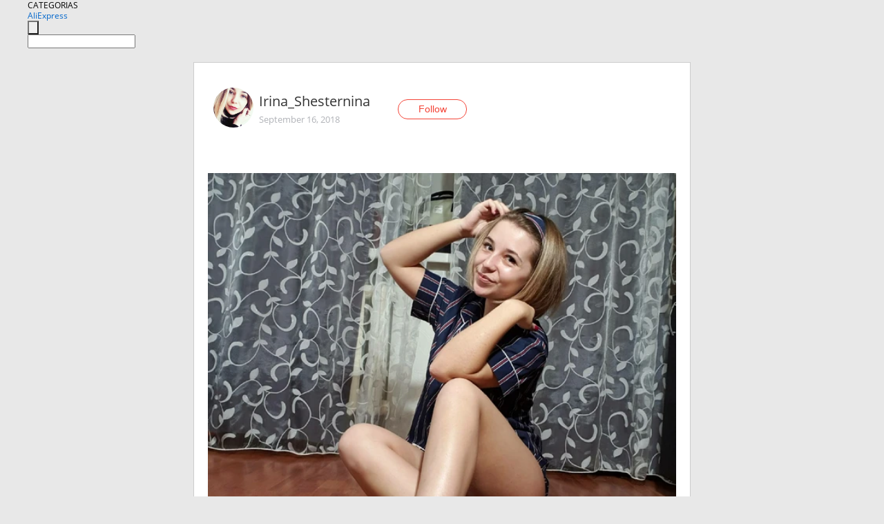

--- FILE ---
content_type: text/html;charset=UTF-8
request_url: https://www.aliexpress.com/star/ru/d-article-10012461951813.html
body_size: 9944
content:
<!doctype html>
<html xmlns:og="http://ogp.me/ns#" xmlns:fb="http://www.facebook.com/2008/fbml">
<head>
    <meta charset="utf-8" />
    <meta http-equiv="Content-Type" content="text/html; charset=utf-8">
            <meta name="keywords" content="Домашние тапочки из молодого м">
    
            <meta name="description" content="Домашние тапочки из молодого магазина #Hanxiu home slippers Store
https://ru.aliexpress.com/store/3932007
на рынке с апреля ,торгует обувью для дома.В ассортиме" />
        <meta name="google-translate-customization" content="8daa66079a8aa29e-f219f934a1051f5a-ge19f8e1eaa3bf94b-e"/>
            <title>Домашние тапочки из молодого м - Aliexpress</title>
                                                
           <meta name="data-spm" content="a2g1i">
    
    
                <link rel="alternate" media="only screen and (max-width: 640px)" href="https://star.aliexpress.com/post/10012461951813"/>    
                <link rel="canonical" href="https://star.aliexpress.com/post/10012461951813">     
    
    
           <meta property="og:title" content="#AliExpress" />
   <meta name="twitter:title" content="#AliExpress" />

   <meta property="og:description" content="Smarter Shopping, Better Living!  Aliexpress.com" />
   <meta name="twitter:description" content="Smarter Shopping, Better Living!  Aliexpress.com" />

   <meta property="og:image" content="https://ae-pic-a1.aliexpress-media.com/kf/HTB1OnK8a2fsK1RjSszgq6yXzpXaQ.jpg" />
   <meta name="twitter:image" content="https://ae-pic-a1.aliexpress-media.com/kf/HTB1OnK8a2fsK1RjSszgq6yXzpXaQ.jpg" />

   <meta property="og:image:width" content="1200" />

   <meta property="og:image:height" content="630" />

<meta property="og:url" content="https://star.aliexpress.com/post/10012461951813?type=1" />

<meta property="og:type" content="article" />

<meta name="twitter:card" content="summary" />
    <meta name="viewport" content="width=device-width, initial-scale=1.0, maximum-scale=1.0, user-scalable=no" />
    <link rel="shortcut icon" href="//ae01.alicdn.com/images/eng/wholesale/icon/aliexpress.ico" type="image/x-icon"/>

    <link rel="stylesheet" type="text/css" href="//i.alicdn.com/ae-ugc/common/pc/??main.css?t=983070" />

    <script src="//i.alicdn.com/ae-global/atom/??atom.js?t=983070" data-locale="en_US"></script>
    <script src="//i.alicdn.com/ae-ugc/??hashmap.js?t=983070"></script>

        <script src="//aeu.alicdn.com/ctl/ctl.js" type="text/javascript" data-env="us"></script>
<script crossorigin type="text/javascript"  data-version="" src="//i.alicdn.com/ae-ugc/collection/pc/article/v2/??article.js?t=983070" async defer></script>



</head>
<body data-locale="" data-spm="10719911"><script>
with(document)with(body)with(insertBefore(createElement("script"),firstChild))setAttribute("exparams","userid=&aplus&ali_beacon_id=&ali_apache_id=&ali_apache_track=&ali_apache_tracktmp=&dmtrack_c={}&hn=ae%2dugc%2dweb%2df033003147216%2ede46&asid=AQAAAACL13hpcrgjBwAAAAAaf+wAlsYNMg==&sidx=0",id="beacon-aplus",src="//assets.alicdn.com/g/alilog/??aplus_plugin_aefront/index.js,mlog/aplus_int.js")
</script>
    <script>
    !(function (c, b, d, a) {
        c[a] || (c[a] = {});
        c[a].config = {
            pid: "f1fxt4k42w@c5477aa275899fd",
            appType: "web",
            imgUrl: "https://retcode-us-west-1.arms.aliyuncs.com/r.png?",
            sendResource: true,
            enableLinkTrace: true,
            behavior: true,
            ignore: {
                ignoreApis: [function (str) {
                    return !(/aliexpress/.test(str));
                }]
            }
        };
        with (b) with (body) with (insertBefore(createElement("script"), firstChild)) setAttribute("crossorigin", "", src = d)
    })(window, document, "https://g.alicdn.com/retcode/cloud-sdk/bl.js", "__bl");
</script>
    <input type="hidden" id="web-info:ws-reg-ori" value="detail" />
<input type="hidden" id="userDeviceType" value="" />
<input type="hidden" id="userCountryCode" value="US"/>
<input type="hidden" id="userCountryName" value="United States"/>
<input type="hidden" id="isResponstiveHeader" value="true"/>
<input type="hidden" id="month" value="1"/>
<input type="hidden" id="day" value="27"/>

    <input type="hidden" id="isSeller" value="false"/>

    <dsi src="https://cdp.aliexpress.com/60.htm"></dsi>


<script type="text/javascript">
    var headerConfig = {
        locale: "en_US",
        site: "glo"
    }
</script>


            <esi:include src="https://common.aliexpress.com/aeregion/aliexpress.com/common/@langField/me-lighthouse-header.htm?locale=en_US" ttl="500s"/>
    
<div class="header header-outer-container" id="header" data-spm="1000002">
    <div class="header-wrap container">
                    <div class="hm-left">
                    <div class="header-categories" id="header-categories">
                <span class="categories-title">CATEGORIAS</span>
                <i class="balloon-arrow"></i>
            </div>
                                                <div class="site-logo inside-page-logo">
                        <a href="//www.aliexpress.com/"><span class="logo-base">AliExpress</span></a>
                    </div>
                                    </div>
        <div class="hm-right">
        	                        <esi:include src="https://common.aliexpress.com/aeregion/aliexpress.com/common/@langField/ae-header.htm?locale=en_US" ttl="500s"/>
            </div>
        <div class="hm-middle">
            <form id="form-searchbar" class="searchbar-form" action="/wholesale" method="get">
                <input type="hidden" id="catId" name="catId" value="0" />
                <input type="hidden" id="historyTab" />
                <input type="hidden" id="historySearchInput" />
                <input type="hidden" id="historySearchCountry" />
                <input type="hidden" id="initiative_id" name="initiative_id" value="" />
                                                                                                                                                    <div class="searchbar-operate-box">
                                                <div id="search-cate" class="search-category hidden-sm">
                                                    <div class="search-cate-title"><span id="search-category-value" class="search-category-value"></span></div>
                        </div>
                        <input type="submit" class="search-button" value=""/>
                    </div>
                                <div class="search-key-box">
                                    <input type="text" placeholder="" maxlength="50" autocomplete="off" value="" name="SearchText" class="search-key" id="search-key" />
                                </div>
            </form>
                    </div>
    </div>
</div>

    <link rel="stylesheet" type="text/css" href="//i.alicdn.com/ae-ugc/collection/pc/article/??article.css?t=983070"/>

<div class="empty-tip">
    <div class="tip">
        <img src="//ae01.alicdn.com/kf/HTB1fv9CLXXXXXbWaXXX760XFXXXH.png" alt="">
        <p>No item found</p>
    </div>
</div>

<div class="page-container">
    <div class="container">
        <div class="main-container post-container">
            <div class="loading"></div>
            <div class="mm-ae-listUser-h5 content-container">
                <div class="list">
                    <div class="bg-cover">
                        <div class="mask-layer"></div>
                    </div>
                    <div class="userInfo">
                        <img style="margin: 8px; float: left" src="" alt="">
                        <div class="userInfo-name-container">
                            <span class="nickname"></span>
                            <p class="time"></p>
                        </div>


                        <div class="follow-wrapper ib-wrapper">
                            <span class="btn-follow-wrapper follow">
                                <button class="btn-follow">Follow</button>
                                <button class="btn-following">Following</button>
                            </span>
                        </div>
                    </div>

                    <div id="post-title" class="ugc-post-title subpost-elements">Post Title</div>
                    <div class="guidance">
                        <span id="post-summary-id" class="post-summary">Guidance</span>
                        <div class="post-border"></div>
                    </div>
                </div>
            </div>

            <div class="mm-ae-ugc-tags-h5 content-container" style="display:none">
                <div class="collage-tags">
                    <p>Related hashtags (<span class="tag-num">&nbsp;</span>)</p>
                    <div class="tags-collage"></div>
                </div>
            </div>

            <div class="mm-ae-ugc-comment-like content-container" id="ugc-comment-like">
                <div class="post-feedback">
                    <ul class="ui-tab-nav util-clearfix">
                        <li class="tab-comments ui-tab-active"><i></i>Comments (<span class="num" id="comments-num">0</span>)</li>
                        <li class="tab-likes"><i></i>Likes (<span class="num" id="likes-num">0</span>)</li>
                    </ul>
                    <div class="ui-tab-body">
                        <div class="ui-tab-pannel">
                            <div class="add-comment">
                                <div class="comment-head hide"><span class="comment-name">reply <i class="name">name</i><i class="btn-del">×</i></span></div>
                                <textarea class="form-control" maxlength="500" id="comment-input"></textarea>
                                <div class="comment-login-tips"><p>Sign In</p></div>
                                <div id="error-tips" class="error-tips"></div>
                                <button class="btn-post-comment">Post comment</button>
                            </div>
                            <div class="comments-box" id="comments-box">
                                <ul class="comments-list">
                                </ul>
                                <div class="all-comments hide"><span class="btn-more">VIEW MORE</span></div>
                            </div>
                        </div>
                        <div class="ui-tab-pannel hide">
                            <ul class="likes-list util-clearfix">
                            </ul>
                            <div class="all-likes hide"><span class="btn-more">VIEW MORE</span></div>
                        </div>
                    </div>
                </div>
            </div>
        </div>
    </div>
</div>

<script id="commentTemp" type="text/x-handlebars-template">
{{#each commentList}}
<li>
    <span class="r-avatar"><img src="{{formatAvatar commenterMember}}" class="avatar-m" alt="{{formatName commenterMember commenterMemberseq}}"></span>
    <div class="r-user-info"><span class="r-name">{{formatName commenterMember commenterMemberseq}}</span><span class="r-time">{{time createtime}}</span></div>
    <p class="r-message"><span class="be-reply {{isReplyHide beReplyNickname}}">{{beReplyNickname}}</span>{{comment}}</p>
<div class="r-operations">
    <span class="r-reply-btn" data-id="{{id}}"><i class="reply-icon"></i><span>reply</span></span>
    {{#if canDelete}}
    <span class="r-delete-btn" data-id="{{id}}"><i class="delete-icon">×</i><span>Delete</span></span>
    {{/if}}
</div>
</li>
{{/each}}
</script>

<script id="likeTemp" type="text/x-handlebars-template">
    {{#each likeList}}
    <li>
        <span class="r-avatar"><img src="{{formatAvatar this}}" class="avatar-m" alt="{{formatName this}}"></span>
        <span class="r-name">{{formatName this}}</span>
        <span class="r-time" style="display:none">Followers: {{fansCount}}</span>
    </li>
    {{/each}}
</script>

<script id="productsTemp" type="text/x-handlebars-template">
    <p class="product-header">Product List ({{count this}})</p>
<ul class="product-list">
    {{#each this}}
<li class="{{isLiHide @index}}">
    <div class="product-img-wrapper">
        <a href="{{formatUrl extendsInfo.itemUrl}}"><img src="{{extendsInfo.imageUrl}}"/></a>
    </div>
<div class="product-txt-wrapper">
    <p class="product-title"><a href="{{formatUrl extendsInfo.itemUrl}}">{{extendsInfo.comment}}</a></p>
    {{#if sellOut}}
    <span class="sell-out">Not available</span>
    {{/if}}
<p class="product-price">{{#if mobilePromotionPrice}}<i class="mobile-icon"></i><span class="mobile-tip">App only</span>{{/if}}<a
        href="{{formatUrl extendsInfo.itemUrl}}">{{extendsInfo.showPrice}}</a></p>
</div>
</li>
    {{/each}}
</ul>
    <div class="view-more {{isShow this}}"><span class="btn-more">VIEW MORE</span>
    </div>
</script>

<script>
var runParams = {
    '_lang':'en_US',
    '_platform': 'other',
    '_currency':'USD',
    'postResult': '',
    'isSuccess': 'true',
    'postId': '10012461951813',
    'appType': '1',
    'postDetailVO': '%7B%22commentList%22%3A%5B%5D%2C%22isLikeByMe%22%3Afalse%2C%22likeByMe%22%3Afalse%2C%22likeList%22%3A%5B%7B%22createtime%22%3A1721956724599%2C%22id%22%3A8000060193573%2C%22member%22%3A%7B%22autoIncrFansEnable%22%3Afalse%2C%22avatar%22%3A%22https%3A%2F%2Fae-pic-a1.aliexpress-media.com%2Fkf%2FA7a11ce18f2d34e8a8b9532c9d7c72cfaV.jpg_200x200.jpg%22%2C%22buyerLevel%22%3A%22A1%22%2C%22commentCount%22%3A0%2C%22contactName%22%3A%22M***l%20C.%22%2C%22country%22%3A%22AU%22%2C%22fansCount%22%3A275%2C%22followCount%22%3A3373%2C%22gender%22%3A%22M%22%2C%22inBlackList%22%3Afalse%2C%22isInBlackList%22%3Afalse%2C%22isLV%22%3Afalse%2C%22lV%22%3Afalse%2C%22memberSeq%22%3A137813766%2C%22nickName%22%3A%22aussieicon%22%2C%22officialAccount%22%3Afalse%2C%22selfIntro%22%3A%22ladies%20send%20nudes%20%F0%9F%98%9Con%20X%20or%20insta%20%40cardosa1986%22%2C%22showFollowed%22%3A0%2C%22ustatus%22%3A0%7D%2C%22memberSeq%22%3A137813766%2C%22origin%22%3A2%2C%22referId%22%3A10012461951813%2C%22type%22%3A1%7D%2C%7B%22createtime%22%3A1670878147226%2C%22id%22%3A6000036275960%2C%22member%22%3A%7B%22autoIncrFansEnable%22%3Afalse%2C%22avatar%22%3A%22https%3A%2F%2Fae-pic-a1.aliexpress-media.com%2Fkf%2FA2023c73c8d9c47b1ba40b74560828c58V.jpeg_200x200.jpeg%22%2C%22buyerLevel%22%3A%22A1%22%2C%22commentCount%22%3A0%2C%22contactName%22%3A%22T***z%20T.%22%2C%22country%22%3A%22PL%22%2C%22fansCount%22%3A194%2C%22followCount%22%3A458%2C%22gender%22%3A%22M%22%2C%22inBlackList%22%3Afalse%2C%22isInBlackList%22%3Afalse%2C%22isLV%22%3Afalse%2C%22lV%22%3Afalse%2C%22memberSeq%22%3A834993329%2C%22nickName%22%3A%22tomaszek06%22%2C%22officialAccount%22%3Afalse%2C%22selfIntro%22%3A%22%22%2C%22showFollowed%22%3A0%2C%22ustatus%22%3A0%7D%2C%22memberSeq%22%3A834993329%2C%22origin%22%3A2%2C%22referId%22%3A10012461951813%2C%22type%22%3A1%7D%2C%7B%22createtime%22%3A1591077530115%2C%22id%22%3A4000086984213%2C%22member%22%3A%7B%22autoIncrFansEnable%22%3Afalse%2C%22avatar%22%3A%22https%3A%2F%2Fae-pic-a1.aliexpress-media.com%2Fkf%2FUT82xHGXL8aXXagOFbXG.jpg_200x200.jpg%22%2C%22buyerLevel%22%3A%22A1%22%2C%22commentCount%22%3A0%2C%22contactName%22%3A%221***s%201.%22%2C%22country%22%3A%22RU%22%2C%22fansCount%22%3A104%2C%22followCount%22%3A290%2C%22gender%22%3A%22M%22%2C%22inBlackList%22%3Afalse%2C%22isInBlackList%22%3Afalse%2C%22isLV%22%3Afalse%2C%22lV%22%3Afalse%2C%22memberSeq%22%3A843596839%2C%22nickName%22%3A%22198vladis_1%22%2C%22officialAccount%22%3Afalse%2C%22showFollowed%22%3A0%2C%22ustatus%22%3A0%7D%2C%22memberSeq%22%3A843596839%2C%22origin%22%3A2%2C%22referId%22%3A10012461951813%2C%22type%22%3A1%7D%2C%7B%22createtime%22%3A1580817500437%2C%22id%22%3A6000007939822%2C%22member%22%3A%7B%22autoIncrFansEnable%22%3Afalse%2C%22avatar%22%3A%22https%3A%2F%2Fae-pic-a1.aliexpress-media.com%2Fkf%2FU9837cbdfdfcd4101bcb12f3694cde089L.jpg_200x200.jpg%22%2C%22buyerLevel%22%3A%22A1%22%2C%22commentCount%22%3A0%2C%22contactName%22%3A%22Z***m%20B.%22%2C%22country%22%3A%22FR%22%2C%22fansCount%22%3A351%2C%22followCount%22%3A2067%2C%22gender%22%3A%22M%22%2C%22inBlackList%22%3Afalse%2C%22isInBlackList%22%3Afalse%2C%22isLV%22%3Afalse%2C%22lV%22%3Afalse%2C%22memberSeq%22%3A182563763%2C%22nickName%22%3A%22ibo1973%22%2C%22officialAccount%22%3Afalse%2C%22selfIntro%22%3A%22%22%2C%22showFollowed%22%3A0%2C%22ustatus%22%3A0%7D%2C%22memberSeq%22%3A182563763%2C%22origin%22%3A3%2C%22referId%22%3A10012461951813%2C%22type%22%3A1%7D%2C%7B%22createtime%22%3A1580647219605%2C%22id%22%3A6000007855840%2C%22member%22%3A%7B%22autoIncrFansEnable%22%3Afalse%2C%22avatar%22%3A%22https%3A%2F%2Fae-pic-a1.aliexpress-media.com%2Fkf%2FUe5c2132522f94fccb67a43791e9f33c5W.jpg_200x200.jpg%22%2C%22buyerLevel%22%3A%22A1%22%2C%22commentCount%22%3A0%2C%22contactName%22%3A%22K***l%20M.%22%2C%22country%22%3A%22PL%22%2C%22fansCount%22%3A544%2C%22followCount%22%3A739%2C%22gender%22%3A%22M%22%2C%22inBlackList%22%3Afalse%2C%22isInBlackList%22%3Afalse%2C%22isLV%22%3Afalse%2C%22lV%22%3Afalse%2C%22memberSeq%22%3A2085407834%2C%22nickName%22%3A%22wyjadacz1410%22%2C%22officialAccount%22%3Afalse%2C%22showFollowed%22%3A0%2C%22ustatus%22%3A0%7D%2C%22memberSeq%22%3A2085407834%2C%22origin%22%3A2%2C%22referId%22%3A10012461951813%2C%22type%22%3A1%7D%2C%7B%22createtime%22%3A1579201940869%2C%22id%22%3A4000077660867%2C%22member%22%3A%7B%22autoIncrFansEnable%22%3Afalse%2C%22avatar%22%3A%22https%3A%2F%2Fae-pic-a1.aliexpress-media.com%2Fkf%2FU9a08555a5c7d4eb49b9bdb20a2b173e6E.jpg_200x200.jpg%22%2C%22buyerLevel%22%3A%22A1%22%2C%22commentCount%22%3A0%2C%22contactName%22%3A%22S***y%20V.%22%2C%22country%22%3A%22RU%22%2C%22fansCount%22%3A8%2C%22followCount%22%3A10%2C%22gender%22%3A%22M%22%2C%22inBlackList%22%3Afalse%2C%22isInBlackList%22%3Afalse%2C%22isLV%22%3Afalse%2C%22lV%22%3Afalse%2C%22memberSeq%22%3A749069863%2C%22nickName%22%3A%22Sergey_Vladimirov%22%2C%22officialAccount%22%3Afalse%2C%22selfIntro%22%3A%22%22%2C%22showFollowed%22%3A0%2C%22ustatus%22%3A0%7D%2C%22memberSeq%22%3A749069863%2C%22origin%22%3A2%2C%22referId%22%3A10012461951813%2C%22type%22%3A1%7D%2C%7B%22createtime%22%3A1577312701750%2C%22id%22%3A6000006040539%2C%22member%22%3A%7B%22autoIncrFansEnable%22%3Afalse%2C%22avatar%22%3A%22https%3A%2F%2Fae-pic-a1.aliexpress-media.com%2Fkf%2FU51b7a3a20cca4afd8d88a0b6c786d93ap.jpg_200x200.jpg%22%2C%22buyerLevel%22%3A%22A1%22%2C%22commentCount%22%3A0%2C%22contactName%22%3A%22M***t%20T.%22%2C%22country%22%3A%22TR%22%2C%22fansCount%22%3A1873%2C%22followCount%22%3A38181%2C%22gender%22%3A%22M%22%2C%22inBlackList%22%3Afalse%2C%22isInBlackList%22%3Afalse%2C%22isLV%22%3Afalse%2C%22lV%22%3Afalse%2C%22memberSeq%22%3A2192644332%2C%22nickName%22%3A%22Murat_Temur%22%2C%22officialAccount%22%3Afalse%2C%22selfIntro%22%3A%22everything%20will%20be%20fine%20with%20you%20and%20I%20would%20appreciate%20it%20if%20you%20would%20contact%20me%20murat_8138%40hotmail.com%20mt19809692%40gmail.com%20A%20veces%20la%20vida%20no%20canta%20la%20canci%C3%B3n%20que%20la%20gente%20quiere%20escuchar%22%2C%22showFollowed%22%3A0%2C%22ustatus%22%3A0%7D%2C%22memberSeq%22%3A2192644332%2C%22origin%22%3A3%2C%22referId%22%3A10012461951813%2C%22type%22%3A1%7D%2C%7B%22createtime%22%3A1576968325935%2C%22id%22%3A6000006080983%2C%22member%22%3A%7B%22autoIncrFansEnable%22%3Afalse%2C%22avatar%22%3A%22https%3A%2F%2Fae-pic-a1.aliexpress-media.com%2Fkf%2FU53b7613ed1b84564b4fb5fe08c5504370.jpg_200x200.jpg%22%2C%22buyerLevel%22%3A%22A1%22%2C%22commentCount%22%3A0%2C%22contactName%22%3A%22A***l%20T.%22%2C%22country%22%3A%22TR%22%2C%22fansCount%22%3A2978%2C%22followCount%22%3A573%2C%22gender%22%3A%22M%22%2C%22inBlackList%22%3Afalse%2C%22isInBlackList%22%3Afalse%2C%22isLV%22%3Afalse%2C%22lV%22%3Afalse%2C%22memberSeq%22%3A752725389%2C%22nickName%22%3A%22AdilTek%22%2C%22officialAccount%22%3Afalse%2C%22selfIntro%22%3A%22nayman63%40gmail.com%20%20I%20live%20in%20Istanbul%20-%20Turkey.%20I%20m%20meteorologist%20and%20climate%20researcher.%20I%20am%20working%20at%20University%20%22%2C%22showFollowed%22%3A0%2C%22ustatus%22%3A0%7D%2C%22memberSeq%22%3A752725389%2C%22origin%22%3A2%2C%22referId%22%3A10012461951813%2C%22type%22%3A1%7D%2C%7B%22createtime%22%3A1573591158711%2C%22id%22%3A50153834167%2C%22member%22%3A%7B%22autoIncrFansEnable%22%3Afalse%2C%22avatar%22%3A%22https%3A%2F%2Fae-pic-a1.aliexpress-media.com%2Fkf%2FU19c4cea1edf548108052f48263a8f61es.jpg_200x200.jpg%22%2C%22buyerLevel%22%3A%22A1%22%2C%22commentCount%22%3A0%2C%22contactName%22%3A%22M***s%20P.%22%2C%22country%22%3A%22SK%22%2C%22fansCount%22%3A36%2C%22followCount%22%3A79%2C%22gender%22%3A%22M%22%2C%22inBlackList%22%3Afalse%2C%22isInBlackList%22%3Afalse%2C%22isLV%22%3Afalse%2C%22lV%22%3Afalse%2C%22memberSeq%22%3A854730114%2C%22nickName%22%3A%22Majo_P_854730114%22%2C%22officialAccount%22%3Afalse%2C%22showFollowed%22%3A0%2C%22ustatus%22%3A0%7D%2C%22memberSeq%22%3A854730114%2C%22origin%22%3A3%2C%22referId%22%3A10012461951813%2C%22type%22%3A1%7D%2C%7B%22createtime%22%3A1572527964639%2C%22id%22%3A50151544799%2C%22member%22%3A%7B%22autoIncrFansEnable%22%3Afalse%2C%22avatar%22%3A%22https%3A%2F%2Fae-pic-a1.aliexpress-media.com%2Fkf%2FS7bbacb8337064b989bcfd6d37a831993q.jpg_200x200.jpg%22%2C%22buyerLevel%22%3A%22A1%22%2C%22commentCount%22%3A0%2C%22contactName%22%3A%22S***S%20P.%22%2C%22country%22%3A%22BR%22%2C%22fansCount%22%3A1680%2C%22followCount%22%3A294%2C%22gender%22%3A%22M%22%2C%22inBlackList%22%3Afalse%2C%22isInBlackList%22%3Afalse%2C%22isLV%22%3Afalse%2C%22lV%22%3Afalse%2C%22memberSeq%22%3A133263794%2C%22nickName%22%3A%22Sergio%20luis_Pertussatti%22%2C%22officialAccount%22%3Afalse%2C%22selfIntro%22%3A%22%22%2C%22showFollowed%22%3A0%2C%22ustatus%22%3A0%7D%2C%22memberSeq%22%3A133263794%2C%22origin%22%3A2%2C%22referId%22%3A10012461951813%2C%22type%22%3A1%7D%5D%2C%22memberSnapshotVO%22%3A%7B%22autoIncrFansEnable%22%3Afalse%2C%22avatar%22%3A%22https%3A%2F%2Fae-pic-a1.aliexpress-media.com%2Fkf%2FUTB8bb5RwqrFXKJk43Ovq6ybnpXaN.jpg_200x200.jpg%22%2C%22buyerLevel%22%3A%22A1%22%2C%22commentCount%22%3A0%2C%22contactName%22%3A%22I***a%20K.%22%2C%22country%22%3A%22RU%22%2C%22fansCount%22%3A46390%2C%22followCount%22%3A293%2C%22followedByMe%22%3Afalse%2C%22gender%22%3A%22F%22%2C%22inBlackList%22%3Afalse%2C%22isInBlackList%22%3Afalse%2C%22isLV%22%3Afalse%2C%22lV%22%3Afalse%2C%22memberSeq%22%3A170068813%2C%22nickName%22%3A%22Irina_Shesternina%22%2C%22officialAccount%22%3Afalse%2C%22selfIntro%22%3A%22%D0%9F%D0%BE%D0%BA%D1%83%D0%BF%D0%B0%D1%8E%20%D1%81%202014%20%D0%B3%D0%BE%D0%B4%D0%B0%20%D0%B4%D0%BB%D1%8F%20%D1%81%D0%B5%D0%B1%D1%8F%20%D0%B8%20%D0%B2%D1%81%D0%B5%D1%85%20%D0%B7%D0%BD%D0%B0%D0%BA%D0%BE%D0%BC%D1%8B%D1%85%2C%D0%BE%D0%BA%D1%80%D0%BE%D1%88%D0%BA%D0%B0%20%D0%B8%D0%B7%20%D0%BF%D0%BE%D0%BA%D1%83%D0%BF%D0%BE%D0%BA%20%D1%80%D0%B0%D0%B7%D0%BD%D0%BE%D0%B9%20%D1%81%D1%82%D0%BE%D0%B8%D0%BC%D0%BE%D1%81%D1%82%D0%B8%20%D0%B8%20%D0%BA%D0%B0%D1%82%D0%B5%D0%B3%D0%BE%D1%80%D0%B8%D0%B9%29%29%20%D0%9A%D0%B0%D0%BA%D0%BE%D0%B9-%D1%82%D0%BE%20%D0%BE%D0%BF%D1%80%D0%B5%D0%B4%D0%B5%D0%BB%D0%B5%D0%BD%D0%BD%D0%BE%D0%B9%20%D1%82%D0%B5%D0%BC%D0%B0%D1%82%D0%B8%D0%BA%D0%B8%20%D0%BD%D0%B5%20%D0%B1%D1%83%D0%B4%D0%B5%D1%82%2C%D1%81%D0%BA%D0%BE%D1%80%D0%B5%D0%B5%20%D0%BA%D0%BE%D0%BF%D0%B8%D0%BB%D0%BA%D0%B0%20%D1%81%D1%81%D1%8B%D0%BB%D0%BE%D0%BA%20%D0%B8%20%D1%80%D0%B5%D0%B0%D0%BB%D1%8C%D0%BD%D1%8B%D0%B5%20%D1%84%D0%BE%D1%82%D0%BE%20%D1%81%20%D0%BC%D0%BE%D0%B8%D0%BC%D0%B8%20%D0%BA%D0%BE%D0%BC%D0%BC%D0%B5%D0%BD%D1%82%D0%B0%D1%80%D0%B8%D1%8F%D0%BC%D0%B8%29%29%D0%9C%D0%BD%D0%B5%2023%2C%D0%B6%D0%B8%D0%B2%D1%83%20%D0%BD%D0%B0%20%D0%A3%D1%80%D0%B0%D0%BB%D0%B5%2C%D0%BF%D0%BE%D0%B4%20%D0%95%D0%BA%D0%B0%D1%82%D0%B5%D1%80%D0%B8%D0%BD%D0%B1%D1%83%D1%80%D0%B3%D0%BE%D0%BC%2C%D0%90%D1%81%D0%B1%D0%B5%D1%81%D1%82%E2%80%8B.%5Cn%D0%9C%D0%BE%D0%B9%20%D1%80%D0%BE%D1%81%D1%82%20158%20%D1%81%D0%BC%20%D0%B2%D0%B5%D1%81%2056%D0%BA%D0%B3%20%D0%9E%D0%93%2082%20%D0%9E%D0%A2%2060%20%D0%9E%D0%91%2085%D0%A0%D0%B0%D0%B7%D0%BC%D0%B5%D1%80%20%D1%81%D1%82%D0%BE%D0%BF%D1%8B%2022%2C5%D1%81%D0%BC%D0%9E%D0%B1%D1%85%D0%B2%D0%B0%D1%82%20%D0%B3%D0%BE%D0%BB%D0%BE%D0%B2%D1%8B%2054%D1%81%D0%BC%20%5Cnhttps%3A%2F%2Fwww.youtube.com%2Fuser%2FLATNO1%5Cn%D0%9E%D0%B1%D0%B7%D0%BE%D1%80%D1%8B%20%D1%82%D0%BE%D0%BB%D1%8C%D0%BA%D0%BE%20%D0%BD%D0%B0%20%D1%87%D1%82%D0%BE-%D1%82%D0%BE%20%D0%BF%D1%80%D0%B8%D0%BC%D0%B5%D1%87%D0%B0%D1%82%D0%B5%D0%BB%D1%8C%D0%BD%D0%BE%D0%B5.%5Cn%D0%9D%D0%B0%20%D0%B2%D0%BE%D0%B7%D0%BD%D0%B8%D0%BA%D1%88%D0%B8%D0%B5%20%D0%B2%D0%BE%D0%BF%D1%80%D0%BE%D1%81%D1%8B%20-%D0%BE%D1%82%D0%B2%D0%B5%D1%87%D1%83%29%29%5Cn%20sheir9413%40gmail.com%20Wechat%3A%20I050394%22%2C%22showFollowed%22%3A0%2C%22ustatus%22%3A0%7D%2C%22postEntity%22%3A%7B%22apptype%22%3A1%2C%22categoryId%22%3A42004%2C%22commentCount%22%3A86%2C%22createtime%22%3A1537084224158%2C%22duringReviewPeriod%22%3Afalse%2C%22extendsJson%22%3A%22%7B%5C%22snsShareImage%5C%22%3A%5C%22HTB1OnK8a2fsK1RjSszgq6yXzpXaQ.jpg%5C%22%7D%22%2C%22featured%22%3A0%2C%22hashtags%22%3A%22%23Irina_Shesternina%20%23%D0%BF%D0%BE%D0%BA%D1%83%D0%BF%D0%BE%D1%87%D0%BA%D0%B8%20%23itao%20%23%D0%BC%D0%BE%D0%B9_%D0%BE%D0%B1%D0%B7%D0%BE%D1%80%20%23%D0%98%D1%80%D0%B8%D0%BD%D0%B0_%D0%A8%D0%B5%D1%81%D1%82%D0%B5%D1%80%D0%BD%D0%B8%D0%BD%D0%B0%20%23%D0%B4%D0%BB%D1%8F%20%23comfort%20%23sneakers%20%23irinashesternina%20%23%D0%B0%D0%BA%D1%81%D0%B5%D1%81%D1%81%D1%83%D0%B0%D1%80%20%23%D0%BA%D0%BE%D0%BC%D1%84%D0%BE%D1%80%D1%82%20%23%D0%B4%D0%BE%D0%BC%20%23Hanxiu%20%23%D1%83%D1%8E%D1%82%20%23accessory%20%23shoes%20%23%D0%BD%D0%B0%D0%B4%D0%BE%D0%B1%D1%80%D0%B0%D1%82%D1%8C%20%23home%20%23%D1%82%D0%B0%D0%BF%D0%BA%D0%B8%20%23%D1%85%D0%B2%D0%B0%D1%81%D1%82%20%23%D0%BE%D0%B1%D1%83%D0%B2%D1%8C%22%2C%22id%22%3A10012461951813%2C%22itemUrl%22%3A%22https%3A%2F%2Fru.aliexpress.com%2Fitem%2F-%2F32866523795.html%22%2C%22likeCount%22%3A379%2C%22locale%22%3A%22ru_RU%22%2C%22localeGroup%22%3A%22ru%22%2C%22mainPicHeight%22%3A1071%2C%22mainPicList%22%3A%5B%5D%2C%22mainPicWidth%22%3A1000%2C%22memberseq%22%3A170068813%2C%22origin%22%3A0%2C%22productId%22%3A32866523795%2C%22repostCount%22%3A0%2C%22status%22%3A0%2C%22subPostCount%22%3A40%2C%22subPostList%22%3A%5B%7B%22bigImageUrl%22%3A%22https%3A%2F%2Fae-pic-a1.aliexpress-media.com%2Fkf%2FUTB8.bk9i1vJXKJkSajhq6A7aFXaH.jpg_960x960.jpg%22%2C%22extendsInfo%22%3A%22%7B%5C%22width%5C%22%3A1000%2C%5C%22height%5C%22%3A1071%7D%22%2C%22hasBuy%22%3Afalse%2C%22id%22%3A50172349982%2C%22imageUrl%22%3A%22https%3A%2F%2Fae-pic-a1.aliexpress-media.com%2Fkf%2FUTB8.bk9i1vJXKJkSajhq6A7aFXaH.jpg_640x640.jpg%22%2C%22position%22%3A0%2C%22postId%22%3A10012461951813%2C%22type%22%3A1%7D%2C%7B%22content%22%3A%22%D0%94%D0%BE%D0%BC%D0%B0%D1%88%D0%BD%D0%B8%D0%B5%20%D1%82%D0%B0%D0%BF%D0%BE%D1%87%D0%BA%D0%B8%20%D0%B8%D0%B7%20%D0%BC%D0%BE%D0%BB%D0%BE%D0%B4%D0%BE%D0%B3%D0%BE%20%D0%BC%D0%B0%D0%B3%D0%B0%D0%B7%D0%B8%D0%BD%D0%B0%20%23Hanxiu%20home%20slippers%20Store%5Cnhttps%3A%2F%2Fru.aliexpress.com%2Fstore%2F3932007%5Cn%D0%BD%D0%B0%20%D1%80%D1%8B%D0%BD%D0%BA%D0%B5%20%D1%81%20%D0%B0%D0%BF%D1%80%D0%B5%D0%BB%D1%8F%20%2C%D1%82%D0%BE%D1%80%D0%B3%D1%83%D0%B5%D1%82%20%D0%BE%D0%B1%D1%83%D0%B2%D1%8C%D1%8E%20%D0%B4%D0%BB%D1%8F%20%D0%B4%D0%BE%D0%BC%D0%B0.%D0%92%20%D0%B0%D1%81%D1%81%D0%BE%D1%80%D1%82%D0%B8%D0%BC%D0%B5%D0%BD%D1%82%D0%B5-%20%D0%BE%D1%82%20%D1%81%D0%BB%D0%B0%D0%BD%D1%86%D0%B5%D0%B2%20%D0%B4%D0%BE%20%D1%82%D0%B5%D0%BF%D0%BB%D1%8B%D1%85%20%D0%BC%D1%83%D0%BB%D1%8C%D1%82%D1%8F%D1%88%D0%BD%D1%8B%D1%85%20%20%D0%B2%D1%8B%D1%81%D0%BE%D0%BA%D0%B8%D1%85%20%D1%81%D0%B0%D0%BF%D0%BE%D0%B6%D0%B5%D0%BA-%20%D1%82%D0%B0%D0%BF%D0%BA%D0%B8%20%20%D0%B4%D0%BB%D1%8F%20%D0%B4%D0%BE%D0%BC%D0%B0%29%29%5Cn%22%2C%22hasBuy%22%3Afalse%2C%22id%22%3A50172349983%2C%22position%22%3A1%2C%22postId%22%3A10012461951813%2C%22subTranslatedContents%22%3A%7B%22content%22%3A%22Home%20slippers%20from%20a%20young%20store%23HanxiuHome%20slippers%20Store%5CnHttps%3A%2F%2Fru.aliexpress.com%2Fstore%2F3932007%5CnIn%20the%20market%20since%20april%2C%20sells%20shoes%20for%20the%20house.%20in%20the%20range-from%20slates%20to%20warm%20cartoon%20high%20boots-sneakers%20for%20the%20house%29%29%5Cn%22%7D%2C%22type%22%3A0%7D%2C%7B%22content%22%3A%2232866523795%22%2C%22extendsInfo%22%3A%22https%3A%2F%2Fru.aliexpress.com%2Fitem%2F-%2F32866523795.html%22%2C%22hasBuy%22%3Atrue%2C%22id%22%3A50172349984%2C%22position%22%3A2%2C%22postId%22%3A10012461951813%2C%22type%22%3A4%7D%2C%7B%22bigImageUrl%22%3A%22https%3A%2F%2Fae-pic-a1.aliexpress-media.com%2Fkf%2FUTB8Hdj7DmnEXKJk43Ubq6zLppXac.jpg_960x960.jpg%22%2C%22extendsInfo%22%3A%22%7B%5C%22width%5C%22%3A1000%2C%5C%22height%5C%22%3A1000%7D%22%2C%22hasBuy%22%3Afalse%2C%22id%22%3A50172349985%2C%22imageUrl%22%3A%22https%3A%2F%2Fae-pic-a1.aliexpress-media.com%2Fkf%2FUTB8Hdj7DmnEXKJk43Ubq6zLppXac.jpg_640x640.jpg%22%2C%22position%22%3A3%2C%22postId%22%3A10012461951813%2C%22type%22%3A1%7D%2C%7B%22bigImageUrl%22%3A%22https%3A%2F%2Fae-pic-a1.aliexpress-media.com%2Fkf%2FUTB8K7ZbDiDEXKJk43Oqq6Az3XXaP.jpg_960x960.jpg%22%2C%22extendsInfo%22%3A%22%7B%5C%22width%5C%22%3A1000%2C%5C%22height%5C%22%3A1333%7D%22%2C%22hasBuy%22%3Afalse%2C%22id%22%3A50172349986%2C%22imageUrl%22%3A%22https%3A%2F%2Fae-pic-a1.aliexpress-media.com%2Fkf%2FUTB8K7ZbDiDEXKJk43Oqq6Az3XXaP.jpg_640x640.jpg%22%2C%22position%22%3A4%2C%22postId%22%3A10012461951813%2C%22type%22%3A1%7D%2C%7B%22bigImageUrl%22%3A%22https%3A%2F%2Fae-pic-a1.aliexpress-media.com%2Fkf%2FUTB8gFg4i__IXKJkSalUq6yBzVXaa.jpg_960x960.jpg%22%2C%22extendsInfo%22%3A%22%7B%5C%22width%5C%22%3A1000%2C%5C%22height%5C%22%3A1181%7D%22%2C%22hasBuy%22%3Afalse%2C%22id%22%3A50172349987%2C%22imageUrl%22%3A%22https%3A%2F%2Fae-pic-a1.aliexpress-media.com%2Fkf%2FUTB8gFg4i__IXKJkSalUq6yBzVXaa.jpg_640x640.jpg%22%2C%22position%22%3A5%2C%22postId%22%3A10012461951813%2C%22type%22%3A1%7D%2C%7B%22bigImageUrl%22%3A%22https%3A%2F%2Fae-pic-a1.aliexpress-media.com%2Fkf%2FUTB8H73bDiDEXKJk43Oqq6Az3XXaH.jpg_960x960.jpg%22%2C%22extendsInfo%22%3A%22%7B%5C%22width%5C%22%3A1000%2C%5C%22height%5C%22%3A1226%7D%22%2C%22hasBuy%22%3Afalse%2C%22id%22%3A50172349988%2C%22imageUrl%22%3A%22https%3A%2F%2Fae-pic-a1.aliexpress-media.com%2Fkf%2FUTB8H73bDiDEXKJk43Oqq6Az3XXaH.jpg_640x640.jpg%22%2C%22position%22%3A6%2C%22postId%22%3A10012461951813%2C%22type%22%3A1%7D%2C%7B%22bigImageUrl%22%3A%22https%3A%2F%2Fae-pic-a1.aliexpress-media.com%2Fkf%2FUTB8iksjDXfFXKJk43Otq6xIPFXaa.jpg_960x960.jpg%22%2C%22extendsInfo%22%3A%22%7B%5C%22width%5C%22%3A1000%2C%5C%22height%5C%22%3A1333%7D%22%2C%22hasBuy%22%3Afalse%2C%22id%22%3A50172349989%2C%22imageUrl%22%3A%22https%3A%2F%2Fae-pic-a1.aliexpress-media.com%2Fkf%2FUTB8iksjDXfFXKJk43Otq6xIPFXaa.jpg_640x640.jpg%22%2C%22position%22%3A7%2C%22postId%22%3A10012461951813%2C%22type%22%3A1%7D%2C%7B%22bigImageUrl%22%3A%22https%3A%2F%2Fae-pic-a1.aliexpress-media.com%2Fkf%2FUTB875EZi0nJXKJkSaiyq6AhwXXae.jpg_960x960.jpg%22%2C%22extendsInfo%22%3A%22%7B%5C%22width%5C%22%3A1000%2C%5C%22height%5C%22%3A1305%7D%22%2C%22hasBuy%22%3Afalse%2C%22id%22%3A50172349990%2C%22imageUrl%22%3A%22https%3A%2F%2Fae-pic-a1.aliexpress-media.com%2Fkf%2FUTB875EZi0nJXKJkSaiyq6AhwXXae.jpg_640x640.jpg%22%2C%22position%22%3A8%2C%22postId%22%3A10012461951813%2C%22type%22%3A1%7D%2C%7B%22bigImageUrl%22%3A%22https%3A%2F%2Fae-pic-a1.aliexpress-media.com%2Fkf%2FUTB8EJz7DmnEXKJk43Ubq6zLppXaF.jpg_960x960.jpg%22%2C%22extendsInfo%22%3A%22%7B%5C%22width%5C%22%3A1000%2C%5C%22height%5C%22%3A1333%7D%22%2C%22hasBuy%22%3Afalse%2C%22id%22%3A50172349991%2C%22imageUrl%22%3A%22https%3A%2F%2Fae-pic-a1.aliexpress-media.com%2Fkf%2FUTB8EJz7DmnEXKJk43Ubq6zLppXaF.jpg_640x640.jpg%22%2C%22position%22%3A9%2C%22postId%22%3A10012461951813%2C%22type%22%3A1%7D%2C%7B%22bigImageUrl%22%3A%22https%3A%2F%2Fae-pic-a1.aliexpress-media.com%2Fkf%2FUTB8owM.iVfJXKJkSamHq6zLyVXaL.jpg_960x960.jpg%22%2C%22extendsInfo%22%3A%22%7B%5C%22width%5C%22%3A1000%2C%5C%22height%5C%22%3A1333%7D%22%2C%22hasBuy%22%3Afalse%2C%22id%22%3A50172349992%2C%22imageUrl%22%3A%22https%3A%2F%2Fae-pic-a1.aliexpress-media.com%2Fkf%2FUTB8owM.iVfJXKJkSamHq6zLyVXaL.jpg_640x640.jpg%22%2C%22position%22%3A10%2C%22postId%22%3A10012461951813%2C%22type%22%3A1%7D%2C%7B%22bigImageUrl%22%3A%22https%3A%2F%2Fae-pic-a1.aliexpress-media.com%2Fkf%2FUTB8BrQ9i1vJXKJkSajhq6A7aFXau.jpg_960x960.jpg%22%2C%22extendsInfo%22%3A%22%7B%5C%22width%5C%22%3A1000%2C%5C%22height%5C%22%3A1333%7D%22%2C%22hasBuy%22%3Afalse%2C%22id%22%3A50172349993%2C%22imageUrl%22%3A%22https%3A%2F%2Fae-pic-a1.aliexpress-media.com%2Fkf%2FUTB8BrQ9i1vJXKJkSajhq6A7aFXau.jpg_640x640.jpg%22%2C%22position%22%3A11%2C%22postId%22%3A10012461951813%2C%22type%22%3A1%7D%2C%7B%22bigImageUrl%22%3A%22https%3A%2F%2Fae-pic-a1.aliexpress-media.com%2Fkf%2FUTB8npZ1i9bIXKJkSaefq6yasXXaQ.jpg_960x960.jpg%22%2C%22extendsInfo%22%3A%22%7B%5C%22width%5C%22%3A1000%2C%5C%22height%5C%22%3A1000%7D%22%2C%22hasBuy%22%3Afalse%2C%22id%22%3A50172349994%2C%22imageUrl%22%3A%22https%3A%2F%2Fae-pic-a1.aliexpress-media.com%2Fkf%2FUTB8npZ1i9bIXKJkSaefq6yasXXaQ.jpg_640x640.jpg%22%2C%22position%22%3A12%2C%22postId%22%3A10012461951813%2C%22type%22%3A1%7D%2C%7B%22content%22%3A%22%D0%AF%20%D0%B7%D0%B4%D0%B5%D1%81%D1%8C%20%D0%BD%D0%B0%D1%81%D0%BC%D0%BE%D1%82%D1%80%D0%B5%D0%BB%D0%B0%20%D0%B4%D0%B2%D0%B5%20%D0%BF%D0%B0%D1%80%D1%8B%29%29%29%D0%9D%D1%8F%D1%88%D0%BD%D1%8B%D0%B5%20%D1%82%D1%80%D0%B8%D0%BA%D0%BE%D1%82%D0%B0%D0%B6%D0%BD%D1%8B%D0%B5%20%D0%B8%20%D0%BC%D0%BE%D1%85%D0%BD%D0%B0%D1%82%D1%8B%D0%B5%20%D0%BF%D1%80%D0%B8%D0%BA%D0%BE%D0%BB%D1%8C%D0%BD%D1%8B%D0%B5%29%29%5Cn%D0%A2%D1%80%D0%B8%D0%BA%D0%BE%D1%82%D0%B0%D0%B6%D0%BD%D1%8B%D0%B5%20%D1%82%D0%B0%D0%BF%D0%BE%D1%87%D0%BA%D0%B8%20%D1%81%20%D0%BC%D0%B8%D0%BB%D1%8B%D0%BC%20%D0%BC%D0%B5%D1%85%D0%BE%D0%B2%D1%8B%D0%BC%20%D0%BA%D0%BE%D0%BD%D1%82%D1%83%D1%80%D0%BE%D0%BC%20%D0%9C%D0%B8%D0%BA%D0%BA%D0%B8%29%29%D0%95%D1%89%D0%B5%20%D1%81%20%D0%B4%D0%B5%D1%82%D1%81%D1%82%D0%B2%D0%B0%20%D0%BF%D1%80%D0%B8%D0%B2%D1%8B%D0%BA%D0%BB%D0%B0%20%D0%BD%D0%B5%20%D1%85%D0%BE%D0%B4%D0%B8%D1%82%D1%8C%20%D0%B4%D0%BE%D0%BC%D0%B0%20%D0%B1%D0%BE%D1%81%D0%B8%D0%BA%D0%BE%D0%BC.%D0%9E%D0%B1%D0%BE%D0%B6%D0%B0%D1%8E%20%D1%82%D0%B0%D0%BF%D0%BE%D1%87%D0%BA%D0%B8%29%29%D0%A3%20%D0%BC%D0%B5%D0%BD%D1%8F%20%D0%B8%D1%85%20%D0%B1%D1%8B%D0%BB%D0%BE%20%D0%BC%D0%BD%D0%BE%D0%B3%D0%BE%20%D1%80%D0%B0%D0%B7%D0%BD%D1%8B%D1%85.%D0%A2%D1%80%D0%B8%D0%BA%D0%BE%D1%82%D0%B0%D0%B6%D0%BD%D1%8B%D0%B5%20%D0%BB%D1%8E%D0%B1%D0%BB%D1%8E%2C%D0%BF%D0%BE%D1%8D%D1%82%D0%BE%D0%BC%D1%83%20%20%D0%BF%D0%B5%D1%80%D0%B8%D0%BE%D0%B4%D0%B8%D1%87%D0%B5%D1%81%D0%BA%D0%B8%20%D0%BF%D1%80%D0%B8%D1%85%D0%BE%D0%B4%D0%B8%D1%82%D1%81%D1%8F%20%D0%B8%D1%85%20%D0%B7%D0%B0%D0%BA%D0%B0%D0%B7%D1%8B%D0%B2%D0%B0%D1%82%D1%8C.%D0%A2%D0%B0%D0%BA%D0%BE%D0%B3%D0%BE%20%D0%B0%D1%81%D1%81%D0%BE%D1%80%D1%82%D0%B8%D0%BC%D0%B5%D0%BD%D1%82%D0%B0%20%2C%D0%BA%D0%B0%D0%BA%20%D0%BD%D0%B0%20%D0%90%D0%BB%D0%B8%20%D1%81%D0%BB%D0%BE%D0%B6%D0%BD%D0%BE%20%D0%B2%D1%81%D1%82%D1%80%D0%B5%D1%82%D0%B8%D1%82%D1%8C%20%D0%B2%20%D0%BC%D0%B5%D1%81%D1%82%D0%BD%D1%8B%D1%85%20%D0%BC%D0%B0%D0%B3%D0%B0%D0%B7%D0%B8%D0%BD%D0%B0%D1%85.%5Cn%D0%92%D1%8B%D0%B1%D1%80%D0%B0%D0%BB%D0%B0%20%D1%81%D0%B5%D1%80%D1%8B%D0%B5%20%20%D1%81%20%D0%B1%D0%B5%D0%B6%D0%B5%D0%B2%D1%8B%D0%BC%20%D1%83%D1%88%D0%B0%D1%81%D1%82%D0%B8%D0%BA%D0%BE%D0%BC%29%29%D0%95%D1%81%D1%82%D1%8C%20%D0%B5%D1%89%D1%91%20%D1%81%20%D0%BE%D0%B4%D0%BD%D0%B8%D0%BC%20%D0%BF%D0%BE%D0%BC%D0%BF%D0%BE%D0%BD%D0%BE%D0%BC%20%D0%B8%20%D1%81%20%D0%B1%D0%B0%D0%BD%D1%82%D0%B8%D0%BA%D0%B0%D0%BC%D0%B8%29%29%D0%92%D0%BE%D1%81%D0%B5%D0%BC%D1%8C%20%D1%80%D0%B0%D0%B7%D0%BB%D0%B8%D1%87%D0%BD%D1%8B%D1%85%20%D0%B2%D0%B0%D1%80%D0%B8%D0%B0%D0%BD%D1%82%D0%BE%D0%B2.%D0%A0%D0%B0%D0%B7%D0%BC%D0%B5%D1%80%D0%BD%D0%B0%20%D1%81%D0%B5%D1%82%D0%BA%D0%B0%20%D0%BE%D1%82%2035%20%D0%B4%D0%BE%2040%29%29%D0%A1%D0%B5%D0%B1%D0%B5%20%D0%B7%D0%B0%D0%BA%D0%B0%D0%B7%D0%B0%D0%BB%D0%B0%2035%2C%D1%81%D1%82%D0%BE%D0%BF%D0%B0%20%D1%83%20%D0%BC%D0%B5%D0%BD%D1%8F%20%D0%BD%D0%B5%D0%B1%D0%BE%D0%BB%D1%8C%D1%88%D0%B0%D1%8F%20%D1%81%D1%80%D0%B5%D0%B4%D0%BD%D0%B5%D0%B9%20%D0%BF%D0%BE%D0%BB%D0%BD%D0%BE%D1%82%D1%8B%20%D1%81%20%D0%B2%D1%8B%D1%81%D0%BE%D0%BA%D0%B8%D0%BC%20%D0%B2%D0%B7%D1%8A%D1%91%D0%BC%D0%BE%D0%BC%2C22%2C5%20%D1%81%D0%BC.%5Cn%22%2C%22hasBuy%22%3Afalse%2C%22id%22%3A50172349995%2C%22position%22%3A13%2C%22postId%22%3A10012461951813%2C%22subTranslatedContents%22%3A%7B%22content%22%3A%22I%20looked%20here%20two%20pairs%29%29%29%20nyashnyi%20knitted%20and%20furry%20funny%29%29%5CnKnitted%20slippers%20with%20a%20cute%20fur%20contour%20mickey%29%29%20since%20childhood%20used%20not%20to%20go%20home%20barefoot.%20i%20love%20slippers%29%29%20i%20had%20many%20different%20ones.%20knitted%20i%20love%2C%20so%20periodically%20i%20have%20to%20order%20them.%20such%20assortment%20as%20ali%20is%20difficult%20to%20meet%20in%20local%20stores.%5CnI%20chose%20gray%20with%20beige%20ears%29%29%20there%20is%20another%20pompon%20and%20with%20bows%29%29%20eight%20different%20options.%20the%20size%20of%20the%20grid%20is%20from%2035%20to%2040%29%29%20i%20ordered%2035%20for%20myself%2C%20i%20have%20a%20small%20medium%20fullness%20with%20a%20high%20lift%2C%2022%2C5%20cm.%5Cn%22%7D%2C%22type%22%3A0%7D%2C%7B%22content%22%3A%2232866523795%22%2C%22extendsInfo%22%3A%22https%3A%2F%2Fru.aliexpress.com%2Fitem%2F-%2F32866523795.html%22%2C%22hasBuy%22%3Atrue%2C%22id%22%3A50172349996%2C%22position%22%3A14%2C%22postId%22%3A10012461951813%2C%22type%22%3A4%7D%2C%7B%22bigImageUrl%22%3A%22https%3A%2F%2Fae-pic-a1.aliexpress-media.com%2Fkf%2FUTB8YoobDarFXKJk43Ovq6ybnpXaR.jpg_960x960.jpg%22%2C%22extendsInfo%22%3A%22%7B%5C%22width%5C%22%3A1000%2C%5C%22height%5C%22%3A1333%7D%22%2C%22hasBuy%22%3Afalse%2C%22id%22%3A50172349997%2C%22imageUrl%22%3A%22https%3A%2F%2Fae-pic-a1.aliexpress-media.com%2Fkf%2FUTB8YoobDarFXKJk43Ovq6ybnpXaR.jpg_640x640.jpg%22%2C%22position%22%3A15%2C%22postId%22%3A10012461951813%2C%22type%22%3A1%7D%2C%7B%22bigImageUrl%22%3A%22https%3A%2F%2Fae-pic-a1.aliexpress-media.com%2Fkf%2FUTB8yyM3iVPJXKJkSahVq6xyzFXaI.jpg_960x960.jpg%22%2C%22extendsInfo%22%3A%22%7B%5C%22width%5C%22%3A1000%2C%5C%22height%5C%22%3A1333%7D%22%2C%22hasBuy%22%3Afalse%2C%22id%22%3A50172349998%2C%22imageUrl%22%3A%22https%3A%2F%2Fae-pic-a1.aliexpress-media.com%2Fkf%2FUTB8yyM3iVPJXKJkSahVq6xyzFXaI.jpg_640x640.jpg%22%2C%22position%22%3A16%2C%22postId%22%3A10012461951813%2C%22type%22%3A1%7D%2C%7B%22bigImageUrl%22%3A%22https%3A%2F%2Fae-pic-a1.aliexpress-media.com%2Fkf%2FUTB8Htg2i_zIXKJkSafVq6yWgXXa3.jpg_960x960.jpg%22%2C%22extendsInfo%22%3A%22%7B%5C%22width%5C%22%3A1000%2C%5C%22height%5C%22%3A1333%7D%22%2C%22hasBuy%22%3Afalse%2C%22id%22%3A50172349999%2C%22imageUrl%22%3A%22https%3A%2F%2Fae-pic-a1.aliexpress-media.com%2Fkf%2FUTB8Htg2i_zIXKJkSafVq6yWgXXa3.jpg_640x640.jpg%22%2C%22position%22%3A17%2C%22postId%22%3A10012461951813%2C%22type%22%3A1%7D%2C%7B%22bigImageUrl%22%3A%22https%3A%2F%2Fae-pic-a1.aliexpress-media.com%2Fkf%2FUTB8tmIYi3nJXKJkSaelq6xUzXXay.jpg_960x960.jpg%22%2C%22extendsInfo%22%3A%22%7B%5C%22width%5C%22%3A1000%2C%5C%22height%5C%22%3A1289%7D%22%2C%22hasBuy%22%3Afalse%2C%22id%22%3A50172350000%2C%22imageUrl%22%3A%22https%3A%2F%2Fae-pic-a1.aliexpress-media.com%2Fkf%2FUTB8tmIYi3nJXKJkSaelq6xUzXXay.jpg_640x640.jpg%22%2C%22position%22%3A18%2C%22postId%22%3A10012461951813%2C%22type%22%3A1%7D%2C%7B%22bigImageUrl%22%3A%22https%3A%2F%2Fae-pic-a1.aliexpress-media.com%2Fkf%2FUTB8EAUjDXfFXKJk43Otq6xIPFXaB.jpg_960x960.jpg%22%2C%22extendsInfo%22%3A%22%7B%5C%22width%5C%22%3A1000%2C%5C%22height%5C%22%3A1249%7D%22%2C%22hasBuy%22%3Afalse%2C%22id%22%3A50172364001%2C%22imageUrl%22%3A%22https%3A%2F%2Fae-pic-a1.aliexpress-media.com%2Fkf%2FUTB8EAUjDXfFXKJk43Otq6xIPFXaB.jpg_640x640.jpg%22%2C%22position%22%3A19%2C%22postId%22%3A10012461951813%2C%22type%22%3A1%7D%2C%7B%22bigImageUrl%22%3A%22https%3A%2F%2Fae-pic-a1.aliexpress-media.com%2Fkf%2FUTB8_ISbC0oSdeJk43Owq6ya4XXas.jpg_960x960.jpg%22%2C%22extendsInfo%22%3A%22%7B%5C%22width%5C%22%3A1000%2C%5C%22height%5C%22%3A1333%7D%22%2C%22hasBuy%22%3Afalse%2C%22id%22%3A50172364002%2C%22imageUrl%22%3A%22https%3A%2F%2Fae-pic-a1.aliexpress-media.com%2Fkf%2FUTB8_ISbC0oSdeJk43Owq6ya4XXas.jpg_640x640.jpg%22%2C%22position%22%3A20%2C%22postId%22%3A10012461951813%2C%22type%22%3A1%7D%2C%7B%22bigImageUrl%22%3A%22https%3A%2F%2Fae-pic-a1.aliexpress-media.com%2Fkf%2FUTB8eds2i_zIXKJkSafVq6yWgXXav.jpg_960x960.jpg%22%2C%22extendsInfo%22%3A%22%7B%5C%22width%5C%22%3A1000%2C%5C%22height%5C%22%3A1333%7D%22%2C%22hasBuy%22%3Afalse%2C%22id%22%3A50172364003%2C%22imageUrl%22%3A%22https%3A%2F%2Fae-pic-a1.aliexpress-media.com%2Fkf%2FUTB8eds2i_zIXKJkSafVq6yWgXXav.jpg_640x640.jpg%22%2C%22position%22%3A21%2C%22postId%22%3A10012461951813%2C%22type%22%3A1%7D%2C%7B%22bigImageUrl%22%3A%22https%3A%2F%2Fae-pic-a1.aliexpress-media.com%2Fkf%2FUTB8ghk.iVfJXKJkSamHq6zLyVXa0.jpg_960x960.jpg%22%2C%22extendsInfo%22%3A%22%7B%5C%22width%5C%22%3A1000%2C%5C%22height%5C%22%3A1333%7D%22%2C%22hasBuy%22%3Afalse%2C%22id%22%3A50172364004%2C%22imageUrl%22%3A%22https%3A%2F%2Fae-pic-a1.aliexpress-media.com%2Fkf%2FUTB8ghk.iVfJXKJkSamHq6zLyVXa0.jpg_640x640.jpg%22%2C%22position%22%3A22%2C%22postId%22%3A10012461951813%2C%22type%22%3A1%7D%2C%7B%22bigImageUrl%22%3A%22https%3A%2F%2Fae-pic-a1.aliexpress-media.com%2Fkf%2FUTB8Q4w.iVfJXKJkSamHq6zLyVXa0.jpg_960x960.jpg%22%2C%22extendsInfo%22%3A%22%7B%5C%22width%5C%22%3A1000%2C%5C%22height%5C%22%3A1000%7D%22%2C%22hasBuy%22%3Afalse%2C%22id%22%3A50172364005%2C%22imageUrl%22%3A%22https%3A%2F%2Fae-pic-a1.aliexpress-media.com%2Fkf%2FUTB8Q4w.iVfJXKJkSamHq6zLyVXa0.jpg_640x640.jpg%22%2C%22position%22%3A23%2C%22postId%22%3A10012461951813%2C%22type%22%3A1%7D%2C%7B%22content%22%3A%22%D1%81%D1%81%D1%8B%D0%BB%D0%BA%D0%B0%20%D0%BD%D0%B0%20%D1%82%D0%BE%D0%B2%D0%B0%D1%80%5Cn%22%2C%22hasBuy%22%3Afalse%2C%22id%22%3A50172364006%2C%22position%22%3A24%2C%22postId%22%3A10012461951813%2C%22subTranslatedContents%22%3A%7B%22content%22%3A%22Reference%20Item%5Cn%22%7D%2C%22type%22%3A0%7D%2C%7B%22content%22%3A%2232866523795%22%2C%22extendsInfo%22%3A%22https%3A%2F%2Fru.aliexpress.com%2Fitem%2F-%2F32866523795.html%22%2C%22hasBuy%22%3Atrue%2C%22id%22%3A50172364007%2C%22position%22%3A25%2C%22postId%22%3A10012461951813%2C%22type%22%3A4%7D%2C%7B%22content%22%3A%22%D0%B7%D0%B0%D0%BA%D0%B0%D0%B7%D0%BE%D0%B2%20%20%D0%BF%D0%BE%D0%BA%D0%B0%20%D0%B4%D0%B2%D0%B0%2C%D0%B2%20%D0%B6%D0%B5%D0%BB%D0%B0%D0%BD%D0%B8%D1%8F%D1%85%20%D1%83%2011%20%D1%87%D0%B5%D0%BB%D0%BE%D0%B2%D0%B5%D0%BA%5Cn%D1%86%D0%B5%D0%BD%D0%B0%20%D0%BD%D0%B0%20%D0%BC%D0%BE%D0%BC%D0%B5%D0%BD%D1%82%20%D0%BE%D0%B1%D0%B7%D0%BE%D1%80%D0%B0%20946%D1%80%20%2C%D0%B5%D1%81%D1%82%D1%8C%20%D0%BA%D1%83%D0%BF%D0%BE%D0%BD%D1%87%D0%B8%D0%BA%D0%B8%20%29%29%5Cn%22%2C%22hasBuy%22%3Afalse%2C%22id%22%3A50172364008%2C%22position%22%3A26%2C%22postId%22%3A10012461951813%2C%22subTranslatedContents%22%3A%7B%22content%22%3A%22Orders%20while%20two%2C%20in%20desires%2011%20people%5CnPrice%20at%20the%20time%20of%20review%20946r%2C%20there%20are%20coupons%29%29%5Cn%22%7D%2C%22type%22%3A0%7D%2C%7B%22content%22%3A%2232866523795%22%2C%22extendsInfo%22%3A%22https%3A%2F%2Fru.aliexpress.com%2Fitem%2F-%2F32866523795.html%22%2C%22hasBuy%22%3Atrue%2C%22id%22%3A50172364009%2C%22position%22%3A27%2C%22postId%22%3A10012461951813%2C%22type%22%3A4%7D%2C%7B%22bigImageUrl%22%3A%22https%3A%2F%2Fae-pic-a1.aliexpress-media.com%2Fkf%2FUTB8R4A.iVfJXKJkSamHq6zLyVXaU.jpg_960x960.jpg%22%2C%22extendsInfo%22%3A%22%7B%5C%22width%5C%22%3A1000%2C%5C%22height%5C%22%3A1333%7D%22%2C%22hasBuy%22%3Afalse%2C%22id%22%3A50172364010%2C%22imageUrl%22%3A%22https%3A%2F%2Fae-pic-a1.aliexpress-media.com%2Fkf%2FUTB8R4A.iVfJXKJkSamHq6zLyVXaU.jpg_640x640.jpg%22%2C%22position%22%3A28%2C%22postId%22%3A10012461951813%2C%22type%22%3A1%7D%2C%7B%22bigImageUrl%22%3A%22https%3A%2F%2Fae-pic-a1.aliexpress-media.com%2Fkf%2FUTB87BkjDXfFXKJk43Otq6xIPFXa6.jpg_960x960.jpg%22%2C%22extendsInfo%22%3A%22%7B%5C%22width%5C%22%3A1000%2C%5C%22height%5C%22%3A1000%7D%22%2C%22hasBuy%22%3Afalse%2C%22id%22%3A50172364011%2C%22imageUrl%22%3A%22https%3A%2F%2Fae-pic-a1.aliexpress-media.com%2Fkf%2FUTB87BkjDXfFXKJk43Otq6xIPFXa6.jpg_640x640.jpg%22%2C%22position%22%3A29%2C%22postId%22%3A10012461951813%2C%22type%22%3A1%7D%2C%7B%22bigImageUrl%22%3A%22https%3A%2F%2Fae-pic-a1.aliexpress-media.com%2Fkf%2FUTB87yt2C8ahduJk43Jaq6zM8FXa5.jpg_960x960.jpg%22%2C%22extendsInfo%22%3A%22%7B%5C%22width%5C%22%3A1000%2C%5C%22height%5C%22%3A1041%7D%22%2C%22hasBuy%22%3Afalse%2C%22id%22%3A50172364012%2C%22imageUrl%22%3A%22https%3A%2F%2Fae-pic-a1.aliexpress-media.com%2Fkf%2FUTB87yt2C8ahduJk43Jaq6zM8FXa5.jpg_640x640.jpg%22%2C%22position%22%3A30%2C%22postId%22%3A10012461951813%2C%22type%22%3A1%7D%2C%7B%22bigImageUrl%22%3A%22https%3A%2F%2Fae-pic-a1.aliexpress-media.com%2Fkf%2FUTB8HOx2C8ahduJk43Jaq6zM8FXat.jpg_960x960.jpg%22%2C%22extendsInfo%22%3A%22%7B%5C%22width%5C%22%3A1000%2C%5C%22height%5C%22%3A1333%7D%22%2C%22hasBuy%22%3Afalse%2C%22id%22%3A50172364013%2C%22imageUrl%22%3A%22https%3A%2F%2Fae-pic-a1.aliexpress-media.com%2Fkf%2FUTB8HOx2C8ahduJk43Jaq6zM8FXat.jpg_640x640.jpg%22%2C%22position%22%3A31%2C%22postId%22%3A10012461951813%2C%22type%22%3A1%7D%2C%7B%22bigImageUrl%22%3A%22https%3A%2F%2Fae-pic-a1.aliexpress-media.com%2Fkf%2FUTB826w3iVPJXKJkSahVq6xyzFXat.jpg_960x960.jpg%22%2C%22extendsInfo%22%3A%22%7B%5C%22width%5C%22%3A1000%2C%5C%22height%5C%22%3A1333%7D%22%2C%22hasBuy%22%3Afalse%2C%22id%22%3A50172364014%2C%22imageUrl%22%3A%22https%3A%2F%2Fae-pic-a1.aliexpress-media.com%2Fkf%2FUTB826w3iVPJXKJkSahVq6xyzFXat.jpg_640x640.jpg%22%2C%22position%22%3A32%2C%22postId%22%3A10012461951813%2C%22type%22%3A1%7D%2C%7B%22bigImageUrl%22%3A%22https%3A%2F%2Fae-pic-a1.aliexpress-media.com%2Fkf%2FUTB8OisViYnJXKJkSahGq6xhzFXaX.jpg_960x960.jpg%22%2C%22extendsInfo%22%3A%22%7B%5C%22width%5C%22%3A1000%2C%5C%22height%5C%22%3A1404%7D%22%2C%22hasBuy%22%3Afalse%2C%22id%22%3A50172364015%2C%22imageUrl%22%3A%22https%3A%2F%2Fae-pic-a1.aliexpress-media.com%2Fkf%2FUTB8OisViYnJXKJkSahGq6xhzFXaX.jpg_640x640.jpg%22%2C%22position%22%3A33%2C%22postId%22%3A10012461951813%2C%22type%22%3A1%7D%2C%7B%22bigImageUrl%22%3A%22https%3A%2F%2Fae-pic-a1.aliexpress-media.com%2Fkf%2FUTB8eOwViYnJXKJkSahGq6xhzFXaX.jpg_960x960.jpg%22%2C%22extendsInfo%22%3A%22%7B%5C%22width%5C%22%3A1000%2C%5C%22height%5C%22%3A1000%7D%22%2C%22hasBuy%22%3Afalse%2C%22id%22%3A50172364016%2C%22imageUrl%22%3A%22https%3A%2F%2Fae-pic-a1.aliexpress-media.com%2Fkf%2FUTB8eOwViYnJXKJkSahGq6xhzFXaX.jpg_640x640.jpg%22%2C%22position%22%3A34%2C%22postId%22%3A10012461951813%2C%22type%22%3A1%7D%2C%7B%22bigImageUrl%22%3A%22https%3A%2F%2Fae-pic-a1.aliexpress-media.com%2Fkf%2FUTB8e132i_zIXKJkSafV761WgXXay.png_960x960.png%22%2C%22extendsInfo%22%3A%22%7B%5C%22width%5C%22%3A1000%2C%5C%22height%5C%22%3A569%7D%22%2C%22hasBuy%22%3Afalse%2C%22id%22%3A50172364017%2C%22imageUrl%22%3A%22https%3A%2F%2Fae-pic-a1.aliexpress-media.com%2Fkf%2FUTB8e132i_zIXKJkSafV761WgXXay.png_640x640.png%22%2C%22position%22%3A35%2C%22postId%22%3A10012461951813%2C%22type%22%3A1%7D%2C%7B%22content%22%3A%22%D0%97%D0%B0%D0%BA%D0%B0%D0%B7%20%20%D0%BC%D0%BD%D0%B5%20%D0%B1%D1%8B%D0%BB%20%D0%BE%D1%82%D0%BF%D1%80%D0%B0%D0%B2%D0%BB%D0%B5%D0%BD%20%D0%BD%D0%B0%20%D1%81%D0%BB%D0%B5%D0%B4%D1%83%D1%8E%D1%89%D0%B8%D0%B9%20%D0%B4%D0%B5%D0%BD%D1%8C.%D0%9E%D0%B1%D0%B5%20%D0%BF%D0%B0%D1%80%D1%8B%20%D0%B1%D1%8B%D0%BB%D0%B8%20%D0%B2%20%D0%BE%D0%B4%D0%BD%D0%BE%D0%BC%20%D0%BF%D0%B0%D0%BA%D0%B5%D1%82%D0%B5%2C%D0%BD%D0%BE%20%D0%B2%20%D1%80%D0%B0%D0%B7%D0%BD%D1%8B%D1%85%20%D0%BC%D0%B5%D1%88%D0%BA%D0%B0%D1%85.%5Cn%D0%92%20%D1%8D%D1%82%D0%B8%20%D0%BF%D1%80%D0%BE%D0%B4%D0%B0%D0%B2%D0%B5%D1%86%20%D0%B7%D0%B0%D0%B1%D0%BE%D1%82%D0%BB%D0%B8%D0%B2%D0%BE%20%D0%B2%D0%BB%D0%BE%D0%B6%D0%B8%D0%BB%20%D1%80%D0%B0%D1%81%D0%BF%D0%BE%D1%80%D0%BA%D0%B8%20%D0%B8%20%D0%BF%D1%80%D0%BE%D0%BF%D0%B8%D0%BB%D0%B5%D0%BD%2C%D1%87%D1%82%D0%BE%20%D0%B1%D1%8B%20%D0%BF%D1%80%D0%B8%20%D1%82%D1%80%D0%B0%D0%BD%D1%81%D0%BF%D0%BE%D1%80%D1%82%D0%B8%D1%80%D0%BE%D0%B2%D0%BA%D0%B5%20%D0%BE%D0%BD%D0%B8%20%D0%BD%D0%B5%20%D0%BF%D0%BE%D1%82%D0%B5%D1%80%D1%8F%D0%BB%D0%B8%20%D1%81%D0%B2%D0%BE%D0%B5%D0%B9%20%D1%84%D0%BE%D1%80%D0%BC%D1%8B%20%D0%B8%20%D0%BD%D0%B5%20%D0%B8%D0%B7%D0%BC%D1%8F%D0%BB%D0%B8%D1%81%D1%8C%29%29%D0%9C%D0%BD%D0%B5%20%D1%8D%D1%82%D0%BE%20%D0%BF%D0%BE%D0%BD%D1%80%D0%B0%D0%B2%D0%B8%D0%BB%D0%BE%D1%81%D1%8C.%D0%94%D0%BE%D1%81%D1%82%D0%B0%D0%B2%D0%BA%D0%B0%20%D0%BC%D0%B5%D0%BD%D1%8C%D1%88%D0%B5%20%D1%82%D1%80%D1%91%D1%85%20%D0%BD%D0%B5%D0%B4%D0%B5%D0%BB%D1%8C.%D0%A8%D0%BB%D0%B8%20%D1%81%20%D1%82%D1%80%D1%8D%D0%BA%D0%BE%D0%BC%2C%D0%BA%D0%BE%D1%82%D0%BE%D1%80%D1%8B%D0%B9%20%D0%BE%D1%82%D1%81%D0%BB%D0%B5%D0%B6%D0%B8%D0%B2%D0%B0%D0%BB%D1%81%D1%8F%20%D0%BD%D0%B0%20%D0%BF%D1%80%D0%BE%D1%82%D1%8F%D0%B6%D0%B5%D0%BD%D0%B8%D0%B8%20%D0%B2%D1%81%D0%B5%D0%B3%D0%BE%20%D0%BF%D1%83%D1%82%D0%B8%20%D1%81%D0%BB%D0%B5%D0%B4%D0%BE%D0%B2%D0%B0%D0%BD%D0%B8%D1%8F%29%29%5Cn%D0%92%D1%81%D0%B5%D0%BC%20%D1%83%D0%B4%D0%B0%D1%87%D0%BD%D1%8B%D1%85%20%D0%BF%D0%BE%D0%BA%D1%83%D0%BF%D0%BE%D0%BA%20%D0%B8%20%D1%85%D0%BE%D1%80%D0%BE%D1%88%D0%B5%D0%B3%D0%BE%20%D0%BD%D0%B0%D1%81%D1%82%D1%80%D0%BE%D0%B5%D0%BD%D0%B8%D1%8F%29%29%5Cn%D0%94%D1%83%D0%BC%D0%B0%D1%8E%20%D0%BD%D0%B0%20%D0%BC%D0%B0%D0%B3%D0%B0%D0%B7%D0%B8%D0%BD%20%D1%81%D1%82%D0%BE%D0%B8%D1%82%20%D0%BF%D0%BE%D0%B4%D0%BF%D0%B8%D1%81%D0%B0%D1%82%D1%8C%D1%81%D1%8F%2C%D0%B0%20%D1%82%D0%B0%D0%BF%D0%BE%D1%87%D0%BA%D0%B8%20%D0%B7%D0%B0%D0%BB%D0%BE%D0%B6%D0%B8%D1%82%D1%8C%20%D0%B2%20%D1%81%D0%BF%D0%B8%D1%81%D0%BE%D0%BA%20%D0%B6%D0%B5%D0%BB%D0%B0%D0%BD%D0%B8%D0%B9%29%29%5Cn%23Hanxiu%20home%20slippers%20Store%5Cnhttps%3A%2F%2Fru.aliexpress.com%2Fstore%2F3932007%5Cn%22%2C%22hasBuy%22%3Afalse%2C%22id%22%3A50172364018%2C%22position%22%3A36%2C%22postId%22%3A10012461951813%2C%22subTranslatedContents%22%3A%7B%22content%22%3A%22The%20order%20was%20sent%20to%20me%20the%20next%20day.%20both%20pairs%20were%20in%20one%20package%2C%20but%20in%20different%20bags.%5CnIn%20these%20seller%20carefully%20put%20spacers%20and%20propylene%2C%20that%20would%20not%20lose%20their%20shape%20and%20not%20crumpled%20during%20transportation%29%29%20i%20liked%20it.%20delivery%20less%20than%20three%20weeks.%20walked%20with%20track%2C%20which%20was%20tracked%20throughout%20the%20journey%29%29%5CnAll%20successful%20purchases%20and%20good%20mood%29%29%5CnI%20think%20the%20store%20should%20subscribe%2C%20and%20slippers%20put%20in%20the%20wish%20list%29%29%5Cn%23HanxiuHome%20slippers%20Store%5CnHttps%3A%2F%2Fru.aliexpress.com%2Fstore%2F3932007%5Cn%22%7D%2C%22type%22%3A0%7D%2C%7B%22content%22%3A%2232866523795%22%2C%22extendsInfo%22%3A%22https%3A%2F%2Fru.aliexpress.com%2Fitem%2F-%2F32866523795.html%22%2C%22hasBuy%22%3Atrue%2C%22id%22%3A50172364019%2C%22position%22%3A37%2C%22postId%22%3A10012461951813%2C%22type%22%3A4%7D%2C%7B%22bigImageUrl%22%3A%22https%3A%2F%2Fae-pic-a1.aliexpress-media.com%2Fkf%2FUTB8yK72i_zIXKJkSafVq6yWgXXa9.jpg_960x960.jpg%22%2C%22extendsInfo%22%3A%22%7B%5C%22width%5C%22%3A1000%2C%5C%22height%5C%22%3A1000%7D%22%2C%22hasBuy%22%3Afalse%2C%22id%22%3A50172364020%2C%22imageUrl%22%3A%22https%3A%2F%2Fae-pic-a1.aliexpress-media.com%2Fkf%2FUTB8yK72i_zIXKJkSafVq6yWgXXa9.jpg_640x640.jpg%22%2C%22position%22%3A38%2C%22postId%22%3A10012461951813%2C%22type%22%3A1%7D%2C%7B%22content%22%3A%22%5Cn%23irinashesternina%20%20%20%23%D0%98%D1%80%D0%B8%D0%BD%D0%B0_%D0%A8%D0%B5%D1%81%D1%82%D0%B5%D1%80%D0%BD%D0%B8%D0%BD%D0%B0%20%20%23Irina_Shesternina%5Cn%23%D1%82%D0%B0%D0%BF%D0%BA%D0%B8%20%20%23%D0%B4%D0%BB%D1%8F%20%D0%B4%D0%BE%D0%BC%D0%B0%20%20%20%23%D0%B0%D0%BA%D1%81%D0%B5%D1%81%D1%81%D1%83%D0%B0%D1%80%20%20%23%D1%83%D1%8E%D1%82%20%20%20%23%D0%BE%D0%B1%D1%83%D0%B2%D1%8C%20%20%20%23%D0%B4%D0%BE%D0%BC%20%20%23%D0%BA%D0%BE%D0%BC%D1%84%D0%BE%D1%80%D1%82%5Cn%23itao%20%23%D0%BD%D0%B0%D0%B4%D0%BE%D0%B1%D1%80%D0%B0%D1%82%D1%8C%20%23%D0%BC%D0%BE%D0%B9_%D0%BE%D0%B1%D0%B7%D0%BE%D1%80%20%23%D1%85%D0%B2%D0%B0%D1%81%D1%82%20%23%D0%BF%D0%BE%D0%BA%D1%83%D0%BF%D0%BE%D1%87%D0%BA%D0%B8%5Cn%23sneakers%20%23home%20%23accessory%20%20%23shoes%20%23home%20%23comfort%5Cn%20%20%20%22%2C%22hasBuy%22%3Afalse%2C%22id%22%3A50172364021%2C%22position%22%3A39%2C%22postId%22%3A10012461951813%2C%22subTranslatedContents%22%3A%7B%22content%22%3A%22%5Cn%23irinashesternina%23%D0%98%D1%80%D0%B8%D0%BD%D0%B0_%D0%A8%D0%B5%D1%81%D1%82%D0%B5%D1%80%D0%BD%D0%B8%D0%BD%D0%B0%23Irina_Shesternina%5Cn%23%D1%82%D0%B0%D0%BF%D0%BA%D0%B8%23%D0%B4%D0%BB%D1%8FHome%23%D0%B0%D0%BA%D1%81%D0%B5%D1%81%D1%81%D1%83%D0%B0%D1%80%23%D1%83%D1%8E%D1%82%23%D0%BE%D0%B1%D1%83%D0%B2%D1%8C%23%D0%B4%D0%BE%D0%BC%23%D0%BA%D0%BE%D0%BC%D1%84%D0%BE%D1%80%D1%82%5Cn%23itao%23%D0%BD%D0%B0%D0%B4%D0%BE%D0%B1%D1%80%D0%B0%D1%82%D1%8C%23%D0%BC%D0%BE%D0%B9_%D0%BE%D0%B1%D0%B7%D0%BE%D1%80%23%D1%85%D0%B2%D0%B0%D1%81%D1%82%23%D0%BF%D0%BE%D0%BA%D1%83%D0%BF%D0%BE%D1%87%D0%BA%D0%B8%5Cn%23sneakers%23home%23accessory%23shoes%23home%23comfort%5Cn%22%7D%2C%22type%22%3A0%7D%5D%2C%22subtypes%22%3A%220%2C1%2C4%22%2C%22summary%22%3A%22%22%2C%22title%22%3A%22%22%2C%22translatedContents%22%3A%7B%7D%2C%22viewCount%22%3A18%7D%7D',
    'spm':'',
    'fromSns':''
};
</script><script>
    var i18n_biz = window.i18n_biz || {};
    i18n_biz.productList = "Product List";
    i18n_biz.appOnly = "App only";
    i18n_biz.notAvailable = "Not available";
    i18n_biz.viewMore = "VIEW MORE";

    
seajs.iuse("//i.alicdn.com/ae-ugc/collection/pc/article/v2/article.js")(function (Article) {
        Article.init();
    });
</script>

    <script>
        if(!window.runParams) {
		    window.runParams = {};
	    }
	    window.runParams._csrf_token = '73e5a8eb-2354-489c-86ae-0c1a48117dca'
    </script>
                <esi:include src="https://common.aliexpress.com/aeregion/aliexpress.com/common/@langField/ae-footer.htm?locale=en_US" ttl="500s"/>
    
</body>
</html>


--- FILE ---
content_type: application/javascript
request_url: https://ae.mmstat.com/eg.js?t=1769527183666
body_size: 83
content:
window.goldlog=(window.goldlog||{});goldlog.Etag="ksX/ITqsaxwCARLeVbTwZDuZ";goldlog.stag=2;

--- FILE ---
content_type: application/javascript
request_url: https://ae.mmstat.com/eg.js?t=1769527186387
body_size: -2
content:
window.goldlog=(window.goldlog||{});goldlog.Etag="ksX/IW/64zgCARLeVbSFq03p";goldlog.stag=2;